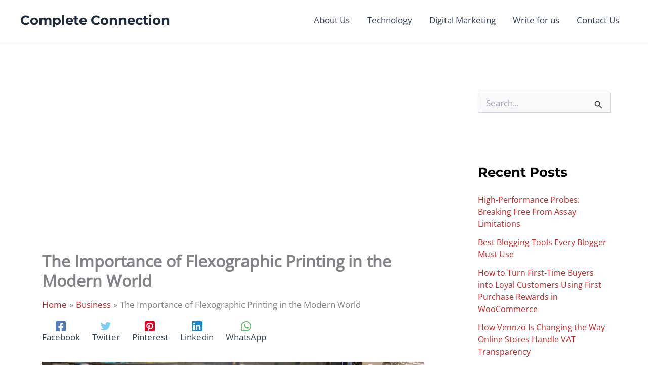

--- FILE ---
content_type: text/html; charset=utf-8
request_url: https://www.google.com/recaptcha/api2/aframe
body_size: 266
content:
<!DOCTYPE HTML><html><head><meta http-equiv="content-type" content="text/html; charset=UTF-8"></head><body><script nonce="7B3CSboNCgv74wvepcOVwg">/** Anti-fraud and anti-abuse applications only. See google.com/recaptcha */ try{var clients={'sodar':'https://pagead2.googlesyndication.com/pagead/sodar?'};window.addEventListener("message",function(a){try{if(a.source===window.parent){var b=JSON.parse(a.data);var c=clients[b['id']];if(c){var d=document.createElement('img');d.src=c+b['params']+'&rc='+(localStorage.getItem("rc::a")?sessionStorage.getItem("rc::b"):"");window.document.body.appendChild(d);sessionStorage.setItem("rc::e",parseInt(sessionStorage.getItem("rc::e")||0)+1);localStorage.setItem("rc::h",'1769576592223');}}}catch(b){}});window.parent.postMessage("_grecaptcha_ready", "*");}catch(b){}</script></body></html>